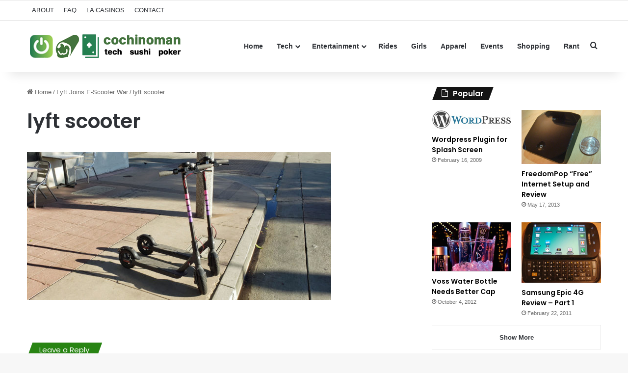

--- FILE ---
content_type: text/html; charset=utf-8
request_url: https://www.google.com/recaptcha/api2/anchor?ar=1&k=6LeAfIEUAAAAAGHIaGT1pA1yD99sSh3RRxWAQlX3&co=aHR0cDovL2NvY2hpbm9tYW4uY29tOjgw&hl=en&v=PoyoqOPhxBO7pBk68S4YbpHZ&size=invisible&anchor-ms=20000&execute-ms=30000&cb=4ipboncsad41
body_size: 48591
content:
<!DOCTYPE HTML><html dir="ltr" lang="en"><head><meta http-equiv="Content-Type" content="text/html; charset=UTF-8">
<meta http-equiv="X-UA-Compatible" content="IE=edge">
<title>reCAPTCHA</title>
<style type="text/css">
/* cyrillic-ext */
@font-face {
  font-family: 'Roboto';
  font-style: normal;
  font-weight: 400;
  font-stretch: 100%;
  src: url(//fonts.gstatic.com/s/roboto/v48/KFO7CnqEu92Fr1ME7kSn66aGLdTylUAMa3GUBHMdazTgWw.woff2) format('woff2');
  unicode-range: U+0460-052F, U+1C80-1C8A, U+20B4, U+2DE0-2DFF, U+A640-A69F, U+FE2E-FE2F;
}
/* cyrillic */
@font-face {
  font-family: 'Roboto';
  font-style: normal;
  font-weight: 400;
  font-stretch: 100%;
  src: url(//fonts.gstatic.com/s/roboto/v48/KFO7CnqEu92Fr1ME7kSn66aGLdTylUAMa3iUBHMdazTgWw.woff2) format('woff2');
  unicode-range: U+0301, U+0400-045F, U+0490-0491, U+04B0-04B1, U+2116;
}
/* greek-ext */
@font-face {
  font-family: 'Roboto';
  font-style: normal;
  font-weight: 400;
  font-stretch: 100%;
  src: url(//fonts.gstatic.com/s/roboto/v48/KFO7CnqEu92Fr1ME7kSn66aGLdTylUAMa3CUBHMdazTgWw.woff2) format('woff2');
  unicode-range: U+1F00-1FFF;
}
/* greek */
@font-face {
  font-family: 'Roboto';
  font-style: normal;
  font-weight: 400;
  font-stretch: 100%;
  src: url(//fonts.gstatic.com/s/roboto/v48/KFO7CnqEu92Fr1ME7kSn66aGLdTylUAMa3-UBHMdazTgWw.woff2) format('woff2');
  unicode-range: U+0370-0377, U+037A-037F, U+0384-038A, U+038C, U+038E-03A1, U+03A3-03FF;
}
/* math */
@font-face {
  font-family: 'Roboto';
  font-style: normal;
  font-weight: 400;
  font-stretch: 100%;
  src: url(//fonts.gstatic.com/s/roboto/v48/KFO7CnqEu92Fr1ME7kSn66aGLdTylUAMawCUBHMdazTgWw.woff2) format('woff2');
  unicode-range: U+0302-0303, U+0305, U+0307-0308, U+0310, U+0312, U+0315, U+031A, U+0326-0327, U+032C, U+032F-0330, U+0332-0333, U+0338, U+033A, U+0346, U+034D, U+0391-03A1, U+03A3-03A9, U+03B1-03C9, U+03D1, U+03D5-03D6, U+03F0-03F1, U+03F4-03F5, U+2016-2017, U+2034-2038, U+203C, U+2040, U+2043, U+2047, U+2050, U+2057, U+205F, U+2070-2071, U+2074-208E, U+2090-209C, U+20D0-20DC, U+20E1, U+20E5-20EF, U+2100-2112, U+2114-2115, U+2117-2121, U+2123-214F, U+2190, U+2192, U+2194-21AE, U+21B0-21E5, U+21F1-21F2, U+21F4-2211, U+2213-2214, U+2216-22FF, U+2308-230B, U+2310, U+2319, U+231C-2321, U+2336-237A, U+237C, U+2395, U+239B-23B7, U+23D0, U+23DC-23E1, U+2474-2475, U+25AF, U+25B3, U+25B7, U+25BD, U+25C1, U+25CA, U+25CC, U+25FB, U+266D-266F, U+27C0-27FF, U+2900-2AFF, U+2B0E-2B11, U+2B30-2B4C, U+2BFE, U+3030, U+FF5B, U+FF5D, U+1D400-1D7FF, U+1EE00-1EEFF;
}
/* symbols */
@font-face {
  font-family: 'Roboto';
  font-style: normal;
  font-weight: 400;
  font-stretch: 100%;
  src: url(//fonts.gstatic.com/s/roboto/v48/KFO7CnqEu92Fr1ME7kSn66aGLdTylUAMaxKUBHMdazTgWw.woff2) format('woff2');
  unicode-range: U+0001-000C, U+000E-001F, U+007F-009F, U+20DD-20E0, U+20E2-20E4, U+2150-218F, U+2190, U+2192, U+2194-2199, U+21AF, U+21E6-21F0, U+21F3, U+2218-2219, U+2299, U+22C4-22C6, U+2300-243F, U+2440-244A, U+2460-24FF, U+25A0-27BF, U+2800-28FF, U+2921-2922, U+2981, U+29BF, U+29EB, U+2B00-2BFF, U+4DC0-4DFF, U+FFF9-FFFB, U+10140-1018E, U+10190-1019C, U+101A0, U+101D0-101FD, U+102E0-102FB, U+10E60-10E7E, U+1D2C0-1D2D3, U+1D2E0-1D37F, U+1F000-1F0FF, U+1F100-1F1AD, U+1F1E6-1F1FF, U+1F30D-1F30F, U+1F315, U+1F31C, U+1F31E, U+1F320-1F32C, U+1F336, U+1F378, U+1F37D, U+1F382, U+1F393-1F39F, U+1F3A7-1F3A8, U+1F3AC-1F3AF, U+1F3C2, U+1F3C4-1F3C6, U+1F3CA-1F3CE, U+1F3D4-1F3E0, U+1F3ED, U+1F3F1-1F3F3, U+1F3F5-1F3F7, U+1F408, U+1F415, U+1F41F, U+1F426, U+1F43F, U+1F441-1F442, U+1F444, U+1F446-1F449, U+1F44C-1F44E, U+1F453, U+1F46A, U+1F47D, U+1F4A3, U+1F4B0, U+1F4B3, U+1F4B9, U+1F4BB, U+1F4BF, U+1F4C8-1F4CB, U+1F4D6, U+1F4DA, U+1F4DF, U+1F4E3-1F4E6, U+1F4EA-1F4ED, U+1F4F7, U+1F4F9-1F4FB, U+1F4FD-1F4FE, U+1F503, U+1F507-1F50B, U+1F50D, U+1F512-1F513, U+1F53E-1F54A, U+1F54F-1F5FA, U+1F610, U+1F650-1F67F, U+1F687, U+1F68D, U+1F691, U+1F694, U+1F698, U+1F6AD, U+1F6B2, U+1F6B9-1F6BA, U+1F6BC, U+1F6C6-1F6CF, U+1F6D3-1F6D7, U+1F6E0-1F6EA, U+1F6F0-1F6F3, U+1F6F7-1F6FC, U+1F700-1F7FF, U+1F800-1F80B, U+1F810-1F847, U+1F850-1F859, U+1F860-1F887, U+1F890-1F8AD, U+1F8B0-1F8BB, U+1F8C0-1F8C1, U+1F900-1F90B, U+1F93B, U+1F946, U+1F984, U+1F996, U+1F9E9, U+1FA00-1FA6F, U+1FA70-1FA7C, U+1FA80-1FA89, U+1FA8F-1FAC6, U+1FACE-1FADC, U+1FADF-1FAE9, U+1FAF0-1FAF8, U+1FB00-1FBFF;
}
/* vietnamese */
@font-face {
  font-family: 'Roboto';
  font-style: normal;
  font-weight: 400;
  font-stretch: 100%;
  src: url(//fonts.gstatic.com/s/roboto/v48/KFO7CnqEu92Fr1ME7kSn66aGLdTylUAMa3OUBHMdazTgWw.woff2) format('woff2');
  unicode-range: U+0102-0103, U+0110-0111, U+0128-0129, U+0168-0169, U+01A0-01A1, U+01AF-01B0, U+0300-0301, U+0303-0304, U+0308-0309, U+0323, U+0329, U+1EA0-1EF9, U+20AB;
}
/* latin-ext */
@font-face {
  font-family: 'Roboto';
  font-style: normal;
  font-weight: 400;
  font-stretch: 100%;
  src: url(//fonts.gstatic.com/s/roboto/v48/KFO7CnqEu92Fr1ME7kSn66aGLdTylUAMa3KUBHMdazTgWw.woff2) format('woff2');
  unicode-range: U+0100-02BA, U+02BD-02C5, U+02C7-02CC, U+02CE-02D7, U+02DD-02FF, U+0304, U+0308, U+0329, U+1D00-1DBF, U+1E00-1E9F, U+1EF2-1EFF, U+2020, U+20A0-20AB, U+20AD-20C0, U+2113, U+2C60-2C7F, U+A720-A7FF;
}
/* latin */
@font-face {
  font-family: 'Roboto';
  font-style: normal;
  font-weight: 400;
  font-stretch: 100%;
  src: url(//fonts.gstatic.com/s/roboto/v48/KFO7CnqEu92Fr1ME7kSn66aGLdTylUAMa3yUBHMdazQ.woff2) format('woff2');
  unicode-range: U+0000-00FF, U+0131, U+0152-0153, U+02BB-02BC, U+02C6, U+02DA, U+02DC, U+0304, U+0308, U+0329, U+2000-206F, U+20AC, U+2122, U+2191, U+2193, U+2212, U+2215, U+FEFF, U+FFFD;
}
/* cyrillic-ext */
@font-face {
  font-family: 'Roboto';
  font-style: normal;
  font-weight: 500;
  font-stretch: 100%;
  src: url(//fonts.gstatic.com/s/roboto/v48/KFO7CnqEu92Fr1ME7kSn66aGLdTylUAMa3GUBHMdazTgWw.woff2) format('woff2');
  unicode-range: U+0460-052F, U+1C80-1C8A, U+20B4, U+2DE0-2DFF, U+A640-A69F, U+FE2E-FE2F;
}
/* cyrillic */
@font-face {
  font-family: 'Roboto';
  font-style: normal;
  font-weight: 500;
  font-stretch: 100%;
  src: url(//fonts.gstatic.com/s/roboto/v48/KFO7CnqEu92Fr1ME7kSn66aGLdTylUAMa3iUBHMdazTgWw.woff2) format('woff2');
  unicode-range: U+0301, U+0400-045F, U+0490-0491, U+04B0-04B1, U+2116;
}
/* greek-ext */
@font-face {
  font-family: 'Roboto';
  font-style: normal;
  font-weight: 500;
  font-stretch: 100%;
  src: url(//fonts.gstatic.com/s/roboto/v48/KFO7CnqEu92Fr1ME7kSn66aGLdTylUAMa3CUBHMdazTgWw.woff2) format('woff2');
  unicode-range: U+1F00-1FFF;
}
/* greek */
@font-face {
  font-family: 'Roboto';
  font-style: normal;
  font-weight: 500;
  font-stretch: 100%;
  src: url(//fonts.gstatic.com/s/roboto/v48/KFO7CnqEu92Fr1ME7kSn66aGLdTylUAMa3-UBHMdazTgWw.woff2) format('woff2');
  unicode-range: U+0370-0377, U+037A-037F, U+0384-038A, U+038C, U+038E-03A1, U+03A3-03FF;
}
/* math */
@font-face {
  font-family: 'Roboto';
  font-style: normal;
  font-weight: 500;
  font-stretch: 100%;
  src: url(//fonts.gstatic.com/s/roboto/v48/KFO7CnqEu92Fr1ME7kSn66aGLdTylUAMawCUBHMdazTgWw.woff2) format('woff2');
  unicode-range: U+0302-0303, U+0305, U+0307-0308, U+0310, U+0312, U+0315, U+031A, U+0326-0327, U+032C, U+032F-0330, U+0332-0333, U+0338, U+033A, U+0346, U+034D, U+0391-03A1, U+03A3-03A9, U+03B1-03C9, U+03D1, U+03D5-03D6, U+03F0-03F1, U+03F4-03F5, U+2016-2017, U+2034-2038, U+203C, U+2040, U+2043, U+2047, U+2050, U+2057, U+205F, U+2070-2071, U+2074-208E, U+2090-209C, U+20D0-20DC, U+20E1, U+20E5-20EF, U+2100-2112, U+2114-2115, U+2117-2121, U+2123-214F, U+2190, U+2192, U+2194-21AE, U+21B0-21E5, U+21F1-21F2, U+21F4-2211, U+2213-2214, U+2216-22FF, U+2308-230B, U+2310, U+2319, U+231C-2321, U+2336-237A, U+237C, U+2395, U+239B-23B7, U+23D0, U+23DC-23E1, U+2474-2475, U+25AF, U+25B3, U+25B7, U+25BD, U+25C1, U+25CA, U+25CC, U+25FB, U+266D-266F, U+27C0-27FF, U+2900-2AFF, U+2B0E-2B11, U+2B30-2B4C, U+2BFE, U+3030, U+FF5B, U+FF5D, U+1D400-1D7FF, U+1EE00-1EEFF;
}
/* symbols */
@font-face {
  font-family: 'Roboto';
  font-style: normal;
  font-weight: 500;
  font-stretch: 100%;
  src: url(//fonts.gstatic.com/s/roboto/v48/KFO7CnqEu92Fr1ME7kSn66aGLdTylUAMaxKUBHMdazTgWw.woff2) format('woff2');
  unicode-range: U+0001-000C, U+000E-001F, U+007F-009F, U+20DD-20E0, U+20E2-20E4, U+2150-218F, U+2190, U+2192, U+2194-2199, U+21AF, U+21E6-21F0, U+21F3, U+2218-2219, U+2299, U+22C4-22C6, U+2300-243F, U+2440-244A, U+2460-24FF, U+25A0-27BF, U+2800-28FF, U+2921-2922, U+2981, U+29BF, U+29EB, U+2B00-2BFF, U+4DC0-4DFF, U+FFF9-FFFB, U+10140-1018E, U+10190-1019C, U+101A0, U+101D0-101FD, U+102E0-102FB, U+10E60-10E7E, U+1D2C0-1D2D3, U+1D2E0-1D37F, U+1F000-1F0FF, U+1F100-1F1AD, U+1F1E6-1F1FF, U+1F30D-1F30F, U+1F315, U+1F31C, U+1F31E, U+1F320-1F32C, U+1F336, U+1F378, U+1F37D, U+1F382, U+1F393-1F39F, U+1F3A7-1F3A8, U+1F3AC-1F3AF, U+1F3C2, U+1F3C4-1F3C6, U+1F3CA-1F3CE, U+1F3D4-1F3E0, U+1F3ED, U+1F3F1-1F3F3, U+1F3F5-1F3F7, U+1F408, U+1F415, U+1F41F, U+1F426, U+1F43F, U+1F441-1F442, U+1F444, U+1F446-1F449, U+1F44C-1F44E, U+1F453, U+1F46A, U+1F47D, U+1F4A3, U+1F4B0, U+1F4B3, U+1F4B9, U+1F4BB, U+1F4BF, U+1F4C8-1F4CB, U+1F4D6, U+1F4DA, U+1F4DF, U+1F4E3-1F4E6, U+1F4EA-1F4ED, U+1F4F7, U+1F4F9-1F4FB, U+1F4FD-1F4FE, U+1F503, U+1F507-1F50B, U+1F50D, U+1F512-1F513, U+1F53E-1F54A, U+1F54F-1F5FA, U+1F610, U+1F650-1F67F, U+1F687, U+1F68D, U+1F691, U+1F694, U+1F698, U+1F6AD, U+1F6B2, U+1F6B9-1F6BA, U+1F6BC, U+1F6C6-1F6CF, U+1F6D3-1F6D7, U+1F6E0-1F6EA, U+1F6F0-1F6F3, U+1F6F7-1F6FC, U+1F700-1F7FF, U+1F800-1F80B, U+1F810-1F847, U+1F850-1F859, U+1F860-1F887, U+1F890-1F8AD, U+1F8B0-1F8BB, U+1F8C0-1F8C1, U+1F900-1F90B, U+1F93B, U+1F946, U+1F984, U+1F996, U+1F9E9, U+1FA00-1FA6F, U+1FA70-1FA7C, U+1FA80-1FA89, U+1FA8F-1FAC6, U+1FACE-1FADC, U+1FADF-1FAE9, U+1FAF0-1FAF8, U+1FB00-1FBFF;
}
/* vietnamese */
@font-face {
  font-family: 'Roboto';
  font-style: normal;
  font-weight: 500;
  font-stretch: 100%;
  src: url(//fonts.gstatic.com/s/roboto/v48/KFO7CnqEu92Fr1ME7kSn66aGLdTylUAMa3OUBHMdazTgWw.woff2) format('woff2');
  unicode-range: U+0102-0103, U+0110-0111, U+0128-0129, U+0168-0169, U+01A0-01A1, U+01AF-01B0, U+0300-0301, U+0303-0304, U+0308-0309, U+0323, U+0329, U+1EA0-1EF9, U+20AB;
}
/* latin-ext */
@font-face {
  font-family: 'Roboto';
  font-style: normal;
  font-weight: 500;
  font-stretch: 100%;
  src: url(//fonts.gstatic.com/s/roboto/v48/KFO7CnqEu92Fr1ME7kSn66aGLdTylUAMa3KUBHMdazTgWw.woff2) format('woff2');
  unicode-range: U+0100-02BA, U+02BD-02C5, U+02C7-02CC, U+02CE-02D7, U+02DD-02FF, U+0304, U+0308, U+0329, U+1D00-1DBF, U+1E00-1E9F, U+1EF2-1EFF, U+2020, U+20A0-20AB, U+20AD-20C0, U+2113, U+2C60-2C7F, U+A720-A7FF;
}
/* latin */
@font-face {
  font-family: 'Roboto';
  font-style: normal;
  font-weight: 500;
  font-stretch: 100%;
  src: url(//fonts.gstatic.com/s/roboto/v48/KFO7CnqEu92Fr1ME7kSn66aGLdTylUAMa3yUBHMdazQ.woff2) format('woff2');
  unicode-range: U+0000-00FF, U+0131, U+0152-0153, U+02BB-02BC, U+02C6, U+02DA, U+02DC, U+0304, U+0308, U+0329, U+2000-206F, U+20AC, U+2122, U+2191, U+2193, U+2212, U+2215, U+FEFF, U+FFFD;
}
/* cyrillic-ext */
@font-face {
  font-family: 'Roboto';
  font-style: normal;
  font-weight: 900;
  font-stretch: 100%;
  src: url(//fonts.gstatic.com/s/roboto/v48/KFO7CnqEu92Fr1ME7kSn66aGLdTylUAMa3GUBHMdazTgWw.woff2) format('woff2');
  unicode-range: U+0460-052F, U+1C80-1C8A, U+20B4, U+2DE0-2DFF, U+A640-A69F, U+FE2E-FE2F;
}
/* cyrillic */
@font-face {
  font-family: 'Roboto';
  font-style: normal;
  font-weight: 900;
  font-stretch: 100%;
  src: url(//fonts.gstatic.com/s/roboto/v48/KFO7CnqEu92Fr1ME7kSn66aGLdTylUAMa3iUBHMdazTgWw.woff2) format('woff2');
  unicode-range: U+0301, U+0400-045F, U+0490-0491, U+04B0-04B1, U+2116;
}
/* greek-ext */
@font-face {
  font-family: 'Roboto';
  font-style: normal;
  font-weight: 900;
  font-stretch: 100%;
  src: url(//fonts.gstatic.com/s/roboto/v48/KFO7CnqEu92Fr1ME7kSn66aGLdTylUAMa3CUBHMdazTgWw.woff2) format('woff2');
  unicode-range: U+1F00-1FFF;
}
/* greek */
@font-face {
  font-family: 'Roboto';
  font-style: normal;
  font-weight: 900;
  font-stretch: 100%;
  src: url(//fonts.gstatic.com/s/roboto/v48/KFO7CnqEu92Fr1ME7kSn66aGLdTylUAMa3-UBHMdazTgWw.woff2) format('woff2');
  unicode-range: U+0370-0377, U+037A-037F, U+0384-038A, U+038C, U+038E-03A1, U+03A3-03FF;
}
/* math */
@font-face {
  font-family: 'Roboto';
  font-style: normal;
  font-weight: 900;
  font-stretch: 100%;
  src: url(//fonts.gstatic.com/s/roboto/v48/KFO7CnqEu92Fr1ME7kSn66aGLdTylUAMawCUBHMdazTgWw.woff2) format('woff2');
  unicode-range: U+0302-0303, U+0305, U+0307-0308, U+0310, U+0312, U+0315, U+031A, U+0326-0327, U+032C, U+032F-0330, U+0332-0333, U+0338, U+033A, U+0346, U+034D, U+0391-03A1, U+03A3-03A9, U+03B1-03C9, U+03D1, U+03D5-03D6, U+03F0-03F1, U+03F4-03F5, U+2016-2017, U+2034-2038, U+203C, U+2040, U+2043, U+2047, U+2050, U+2057, U+205F, U+2070-2071, U+2074-208E, U+2090-209C, U+20D0-20DC, U+20E1, U+20E5-20EF, U+2100-2112, U+2114-2115, U+2117-2121, U+2123-214F, U+2190, U+2192, U+2194-21AE, U+21B0-21E5, U+21F1-21F2, U+21F4-2211, U+2213-2214, U+2216-22FF, U+2308-230B, U+2310, U+2319, U+231C-2321, U+2336-237A, U+237C, U+2395, U+239B-23B7, U+23D0, U+23DC-23E1, U+2474-2475, U+25AF, U+25B3, U+25B7, U+25BD, U+25C1, U+25CA, U+25CC, U+25FB, U+266D-266F, U+27C0-27FF, U+2900-2AFF, U+2B0E-2B11, U+2B30-2B4C, U+2BFE, U+3030, U+FF5B, U+FF5D, U+1D400-1D7FF, U+1EE00-1EEFF;
}
/* symbols */
@font-face {
  font-family: 'Roboto';
  font-style: normal;
  font-weight: 900;
  font-stretch: 100%;
  src: url(//fonts.gstatic.com/s/roboto/v48/KFO7CnqEu92Fr1ME7kSn66aGLdTylUAMaxKUBHMdazTgWw.woff2) format('woff2');
  unicode-range: U+0001-000C, U+000E-001F, U+007F-009F, U+20DD-20E0, U+20E2-20E4, U+2150-218F, U+2190, U+2192, U+2194-2199, U+21AF, U+21E6-21F0, U+21F3, U+2218-2219, U+2299, U+22C4-22C6, U+2300-243F, U+2440-244A, U+2460-24FF, U+25A0-27BF, U+2800-28FF, U+2921-2922, U+2981, U+29BF, U+29EB, U+2B00-2BFF, U+4DC0-4DFF, U+FFF9-FFFB, U+10140-1018E, U+10190-1019C, U+101A0, U+101D0-101FD, U+102E0-102FB, U+10E60-10E7E, U+1D2C0-1D2D3, U+1D2E0-1D37F, U+1F000-1F0FF, U+1F100-1F1AD, U+1F1E6-1F1FF, U+1F30D-1F30F, U+1F315, U+1F31C, U+1F31E, U+1F320-1F32C, U+1F336, U+1F378, U+1F37D, U+1F382, U+1F393-1F39F, U+1F3A7-1F3A8, U+1F3AC-1F3AF, U+1F3C2, U+1F3C4-1F3C6, U+1F3CA-1F3CE, U+1F3D4-1F3E0, U+1F3ED, U+1F3F1-1F3F3, U+1F3F5-1F3F7, U+1F408, U+1F415, U+1F41F, U+1F426, U+1F43F, U+1F441-1F442, U+1F444, U+1F446-1F449, U+1F44C-1F44E, U+1F453, U+1F46A, U+1F47D, U+1F4A3, U+1F4B0, U+1F4B3, U+1F4B9, U+1F4BB, U+1F4BF, U+1F4C8-1F4CB, U+1F4D6, U+1F4DA, U+1F4DF, U+1F4E3-1F4E6, U+1F4EA-1F4ED, U+1F4F7, U+1F4F9-1F4FB, U+1F4FD-1F4FE, U+1F503, U+1F507-1F50B, U+1F50D, U+1F512-1F513, U+1F53E-1F54A, U+1F54F-1F5FA, U+1F610, U+1F650-1F67F, U+1F687, U+1F68D, U+1F691, U+1F694, U+1F698, U+1F6AD, U+1F6B2, U+1F6B9-1F6BA, U+1F6BC, U+1F6C6-1F6CF, U+1F6D3-1F6D7, U+1F6E0-1F6EA, U+1F6F0-1F6F3, U+1F6F7-1F6FC, U+1F700-1F7FF, U+1F800-1F80B, U+1F810-1F847, U+1F850-1F859, U+1F860-1F887, U+1F890-1F8AD, U+1F8B0-1F8BB, U+1F8C0-1F8C1, U+1F900-1F90B, U+1F93B, U+1F946, U+1F984, U+1F996, U+1F9E9, U+1FA00-1FA6F, U+1FA70-1FA7C, U+1FA80-1FA89, U+1FA8F-1FAC6, U+1FACE-1FADC, U+1FADF-1FAE9, U+1FAF0-1FAF8, U+1FB00-1FBFF;
}
/* vietnamese */
@font-face {
  font-family: 'Roboto';
  font-style: normal;
  font-weight: 900;
  font-stretch: 100%;
  src: url(//fonts.gstatic.com/s/roboto/v48/KFO7CnqEu92Fr1ME7kSn66aGLdTylUAMa3OUBHMdazTgWw.woff2) format('woff2');
  unicode-range: U+0102-0103, U+0110-0111, U+0128-0129, U+0168-0169, U+01A0-01A1, U+01AF-01B0, U+0300-0301, U+0303-0304, U+0308-0309, U+0323, U+0329, U+1EA0-1EF9, U+20AB;
}
/* latin-ext */
@font-face {
  font-family: 'Roboto';
  font-style: normal;
  font-weight: 900;
  font-stretch: 100%;
  src: url(//fonts.gstatic.com/s/roboto/v48/KFO7CnqEu92Fr1ME7kSn66aGLdTylUAMa3KUBHMdazTgWw.woff2) format('woff2');
  unicode-range: U+0100-02BA, U+02BD-02C5, U+02C7-02CC, U+02CE-02D7, U+02DD-02FF, U+0304, U+0308, U+0329, U+1D00-1DBF, U+1E00-1E9F, U+1EF2-1EFF, U+2020, U+20A0-20AB, U+20AD-20C0, U+2113, U+2C60-2C7F, U+A720-A7FF;
}
/* latin */
@font-face {
  font-family: 'Roboto';
  font-style: normal;
  font-weight: 900;
  font-stretch: 100%;
  src: url(//fonts.gstatic.com/s/roboto/v48/KFO7CnqEu92Fr1ME7kSn66aGLdTylUAMa3yUBHMdazQ.woff2) format('woff2');
  unicode-range: U+0000-00FF, U+0131, U+0152-0153, U+02BB-02BC, U+02C6, U+02DA, U+02DC, U+0304, U+0308, U+0329, U+2000-206F, U+20AC, U+2122, U+2191, U+2193, U+2212, U+2215, U+FEFF, U+FFFD;
}

</style>
<link rel="stylesheet" type="text/css" href="https://www.gstatic.com/recaptcha/releases/PoyoqOPhxBO7pBk68S4YbpHZ/styles__ltr.css">
<script nonce="nOPT1ZW8vly3xWrUi0gUWg" type="text/javascript">window['__recaptcha_api'] = 'https://www.google.com/recaptcha/api2/';</script>
<script type="text/javascript" src="https://www.gstatic.com/recaptcha/releases/PoyoqOPhxBO7pBk68S4YbpHZ/recaptcha__en.js" nonce="nOPT1ZW8vly3xWrUi0gUWg">
      
    </script></head>
<body><div id="rc-anchor-alert" class="rc-anchor-alert"></div>
<input type="hidden" id="recaptcha-token" value="[base64]">
<script type="text/javascript" nonce="nOPT1ZW8vly3xWrUi0gUWg">
      recaptcha.anchor.Main.init("[\x22ainput\x22,[\x22bgdata\x22,\x22\x22,\[base64]/[base64]/MjU1Ong/[base64]/[base64]/[base64]/[base64]/[base64]/[base64]/[base64]/[base64]/[base64]/[base64]/[base64]/[base64]/[base64]/[base64]/[base64]\\u003d\x22,\[base64]\x22,\[base64]/CgMOVw63DoSMue2FqOSlVw415wpwvw5w3cMKUwoZFwoI2wpDCp8ONAsKWOxt/[base64]/DlRvDhsKaYsO8wqLDjCzCs8OKwoMzwrINwoRxAW7CiksjEcO/[base64]/[base64]/w5fCrCQdw7cuwoHDksOeRxwUw5NXcsK7FsOoMSRNwrLDnsOEVxpAwrbCmWIDw7BkMsKawq4ywpl+wrRRB8O7w6Atw4IwVTVLecO3woMnwrbCvVU8SyzDkSt0wo/DmcOHw5Aqwo3DtVVDQMOvT8OBclszw6AZw6XDvcOYE8K5wqE5w6YqQcK2w6YBZjpfOcKEdMKSw5/Cr8OfHsOvdFfDjFhUMBghc0JMwrPCisOUN8KtN8Oxw4XDsgDCtkfCpjZTwrtDw4PDjVopJztZVsOUejlzw5/CjH/CgcKHw49swr/CvcOCw7fCg8Kaw54hwofCmg93w4jChcKMw6DCksOfw4vDjBAnwq5rw7rDocOrworDs2rDj8OGw5cASSQNRQXDm1djJRXDlxnDrldodMKewrTDt23Cj29XPsKFw4dSD8KGFw/[base64]/DvzDCvcOceF4nNwsVNWklVMKnw6leGww7d8OkRcO+IMOtw5sVXEgXbidJwojCqcO6dGs+JhbDhMKWw7Acw5zDmjJAw44Rej8Vf8KswoQKHsK2FUxhwp3Dk8KcwoYRwoYqw60hL8O9w7DCocO2B8O2ekNCwovCtcOTw7rDmn/DqivDt8Kkd8O2GH0gw4zCr8KuwqQFPERcwrXDjXjCrMOXdcKvwotfbyrDuATDq2x1wohkEjJKw4Brw43DlsK3N2jCu3LCs8OhTz3Cug3DiMONwpd/[base64]/bgBRwqxJw5XCtQvCmcKmw6pwHxXCnMKFw4DCgAFKCcK/woDDkUvDi8Kuw7EGwpVUNnTCicK/w7TDhWfCnMKCScOVTzl5wqvDsCRGaCo4wqNKw4/ChcO2w5vDpcOMwp/DhUbCu8KXw5Q0w4M2w4VMAMKIw6XCpV7CmQLCjQFpWsK+EcKAI28zw6AIb8KCwqQZwp1nKcKkwp4aw5kGB8OTw75wXcO0L8OKwr8jwowLasKHw4FPRStaVFR3w44QBRrDnVNHwr/Dom7DusKnVDXCnsKhwojDn8OKwpsjwq9zAh4PFg1VLsO5w60VYVgqwplaQcKiwrzDl8OyZj3DicKVw7hocwXDtjRjwpB3wrlINcKEwobChxssa8O/w6UiwrjDnB3CkMKAFsK/PsOzA1/DphbCosOUwq/CpBQ3K8KIw4PCkMOgDXTDpcK7wo4CwoTDg8O/IsOTwqLCusK1wr7ChMOnwoXCrcOXe8O5w53DglZGEkHDqcK5w6fDocOHCGUjK8KnJUphw652wrnDp8OWwrDCtVPCjmQ2w7BJAMK/I8K1fsKGwo47w7fDmmoww6ZJw7/[base64]/[base64]/[base64]/DlEs/w4TDjD/[base64]/Do3Ytw4TDj0zDr8OSwoA0w5TCmGwzLQHDq3shSn3CmRRow5JaPm7Cs8O5wpbCnQp6w5J9w7DDh8KIwq/Cg1/CisKVwpcjwrrCtMK9UMKfLSMdw4A1PsKYesKNHHlrWMKBwrvCsDzDr01Sw7pLJsKEw6/Cn8OXw6NHZsOiw5bCgkTCk3MUVksZw69gB23CtcKDwqFAK2hjfkJfw4tKw6sWFMKqAW1mwrIhwrg2Wj/CvcOOwp9rw4PDsU9rc8OEZn89S8Omw5TDgMO7IsKTW8O2QcKuwqwOEnZzwr1KIGnClBjCv8Kcw5Y9wplow7skIGDCu8KibVQQwpTDn8K5wpQpwojDm8Oow5ddeyEnw4QHw4/CicK9U8KQwqthdMKpw6VJF8O/w4pSGhbCm0PCvRnCmMKPXcKmw5XDuQlSw5Q8w7g2wrViw71Zw5R/wr0CwrPCtEPCsRjCm07CjHVwwq1Tf8KqwqR0IBVDPwpfw6hJwrVCworCjXoddcKYWsOpW8O/w6HDs0JtLsOWwrTCvsK+w6rClcKWw7zDoGN8wo44GjLCp8OIw6QDT8OtRFFqw7UXc8ODw4zCgF9Pw7jCpUXDssKHw4Q5O27DjsOkwr5nXD/CiMKXDMOaSMOHw6Umw5EaOBXDlMOFIcOpEsOxFE7DvV0qw7rCksOdN2rCsn3CkANZw7XCkC8RecO7YMO2w6XCiVwqw47DuhjDq07Cn0/Dj0nCoQ7DicK8wpcrZcOIXkPDiWvCtMODdcKOWnTCuRnCuyTDiHPCosKlFnpgwpdVw67DpcK5w4HDg1jCj8Knw4XCjMOCeQXDvw7DksOxPMKYacOVfsKGLsKNw4vDv8Opw4BnWUfCshXCl8ODTMKVwqDClcO6IHIVccOiw5pGU0cqwqNnGDLCmsOlGcK/wrwVUcOlw4R2w6TDlsKawrzDusO5wrHDqMKMSnLDuDkhwrXCkQPCq1DDn8KMB8KRwoN4GsOwwpJQeMOaw6JLUEYQw5hxwqXCosKiw4vDkcKGcA4qDcO3wq7CsTnCk8OYdMOkwpXDk8Oxw5vClRrDgMOxwop/K8O9Fn4uYsOBc2vCiX0gV8KgBcKvw65NB8OWwr/CsCIpInkFw7MrwpLDm8O6wpDCssKdQA1UR8Kzw7E6w4XCogNrOMKpwoLCsMObMRJYCsOAw6hFwp/CvsK4K0zCl17Cn8K0wrB3wq/DisKXR8K/By3DiMO8E0vCrcO7wrDClsKGwq1Iw7XCv8KZRsKHFsKBY1DCh8OLJcOswrFBYSh+w5bDpsO0GnADAcOTw4oSwrrCgcKEGsO6w6how5IrPlhDw598w5ZZAhRuw5MAwpDCssOCwqDCqMOhTmzCuULDh8Oiwosnwrd/w4AUw4w7w4l3wp3Dn8OWT8KoMMOGXnwbwqfDosKBw5jCj8K4wptew4DDgMOgZzF1PMKAO8KYBBImw5HDusOZC8K0fhAvwrbCvHnCn3sBAsKvSTxGwpDCmcKcw4HDgF1VwqIGwqfDgmHChzvCt8KWwoDCjwVNTMK/woPCpA/[base64]/DrURkw4JSViZhSnUKwo08wqvCtXoQM8Oow5Z2X8KPw7PCrsOXwoDDqw5kwpAww4sgwqlqRhjDgzdUC8K8wpTCgi/CgRwnLEbCoMO3OMOrw6nDrF7CplVcw6IKw7zCkh3Di17ChsO2EMKkw4kKIUfCmMOvF8KYasKPX8OGVMOvEcK8w4DChlh1w65cflE9wqtRwoVDCVU9WsKoLcOzw7fDicKzKGTCkzZUISDDoz7Ci3nCnsKuScKRcmfDkwdDd8K5w4nDicKEw6RoVUdQwrU3UR/[base64]/[base64]/DnsO3wrbDqEs5w4HCqCjDu3DCuD98wp4Jw6PDusOAwqPCq8KYesKKw4DCgMOFwqzDiwFaZEfDqMKJDsOEw5xPXFY6w4AJUhfDhcOow67ChcOZEQXDgxrDgG7DhcO/wp4cEzTDkMO3wql6w47Dg1sGC8KJw7AyDUbDtVpiw6rCoMOZGcKdVMOfw6QkTsOIw53DkMO9w6BGYsKUw4TDmzg8HcKEwr/Cl3DCq8KPWXsUecOdKsKhw5RtWsKCwoQ3A3k2w6oKwrkcw5LCgz/DvMKFLi0mwpNDw70BwoMXw7lwEMKRZsKoZsO0wogbw7Q3woHDhnhMwpd0w6/CliLCjCE1ZRVmw44tPsKUwqbDq8OPwrjDm8KRw6YXwoNcw4xfw6shw6/Dk3jCosK6dcK2WUc8bcKAwoc8WsK5LVlBfsOAMh3CoQoiwpl8dsKTK2LDpwnCr8KDEcO5w5LDsXnDrHLDlQN6B8Ouw6LCjWBhZwDCu8KRBcO4w6ouw7ciw7TChMOfTXI/UDpRaMKFAsO5OcOpT8OfYzN6KSxqwoJZEMKFe8KPUMOwwozDn8Ohw7E2wq7Cgxcjw7Y4w7DCu8K/S8KLOGo6worCmxsRdVBEfw06w6dHa8Orw63DqDjDgnfDpEAkCsOPB8OSw4LCjcKHBQvDl8K/AXDDm8KJR8OCMCcZAcO8wrbCsMKbwqTCqFDDocO3IMOUw4bCr8KwPMKJC8KlwrZyF2VFw6vChnrDuMONB03CjlzCi29uw4/DpjASK8KJwrzCjWnCjztJw6ctwoHCp0XDqBzDplTDgsK4CsO/[base64]/wpoYYVsZwpTCtF4ZM1w2w6ZEX8KnSMOaL3xVY8OvJizCnnjCryEZBzZaX8KTw7/[base64]/wp9UM8O2VkzDtiUVWcO4CMOKNMK4w7lswo4pVsOKw5nCnsOoDGDDvsKbw77CssKYwqIEwp0Beg4lwrnCuzsMFMKRBsKXUMOSwro5Y2HDimpiIjpFwojDj8Oow6ldTsKfHDZHJF45YcOCSxszJcOTVcO3FFotfsKww4DCjMOPwobClMKbUEvDtsK5woHDhAM/w74EwrbDoBbDokLDp8OQw4fCp14LfW1KwpRTfRnDoXPCvm5EIHRJVMK0fsKPw5PCpicaHg3Dn8KEw4bDmw7DkMKXw4TCqzhIw5V/[base64]/wpnDgMOawoRWwrNIZTlUw7/CvMOcUMOtw4NtwqTDr1XCsRvCgMOKw6fDjsOkW8K5w6EWwozCl8KjwpZAwpDCvhvDqRfDqnQUwoHCqFHCmBJEbcKrRsObw55Yw5PDgsOod8K8FURgdcOiw6LCrMOYw5PDu8K1w4jCnMOwFcKtVCPCoBfDl8OVwpzChMO/w7LCqMKjFcOYw60qVyNFLEfDpMObCsORwr5Qw6kbw7vDsMK7w4U0wpTDrMK1VsOsw55Ow7YXT8O6FzDCuGnCl10Vw6zChsKbTSTDj3tLLUrCucKHb8OzwrUGw6zCpsOdBihcDcOAJw9CWMOsW1DDlw5NwpjChkdswqLClDXDtRwxwrsnwoHCv8O/wofDkAUxRsOJX8KRN31UUn/DojLCicKhwrHCvjdNw7DDk8KrD8KvPcOLV8K/wpbCgzDDsMOCwpx0w69fwr/[base64]/[base64]/CsMO5woLDnQrCtGkOFkxcwoXDmzbDqQbCvMOkH2PDosO0axfClsOHLz8WUjBmIilkMlHCoipLwr0cwp8DC8K/b8KXwovCrDNqE8KAYXbCscKmwr3CtcORworDg8OZw4PDuxzDncKnKsKBwoZTw4vDhUPDvljDuXoRw5tHbcOBCFLDqMO+w71Xf8KnAl7ClF8aw7XDicOqTcK1w51uWcOUwpBsI8Olw7c2VsKlMcO3PQNpw5XCvznDlcKfc8K0wo/Cm8KnwrZvw7jDqHHCv8OFwpfCk2bDgMO1wo9hw73ClSB7w58jCD7CucKLw77DvywUYsK6ZcKqaDpQPU7DocKAw6XCncKcwqFWw4vDtcOkSh4UwqfCsyDCrMOYwq1iM8KOwpTDvMKnAATDtcKmW3LCjRF8wr/CogEAw4JTwpgJwo8Sw5bCnMKWKcKdwrkPaFRkA8OAwp0Ww5dMJTtZPgPDjFbCilAvwp7Do3hTSF83w5Acw47Dv8OodsKWw7HCl8OoDsOdDsO3wrQZw7HChG9JwoBawpc3EcOLw4bCp8OlflPClcOOwppHAcO5wqDCq8KUCcOdwrJ+ai/DhUgmw5TCvwzDlMO8C8OLHxpfw4/CvyIbwoMxVcOqGlPDq8KBw5d4wpHCisK8UMKgw5RFGsOCLMKqw6hMw5lmwrbDssOpwrcnw7TDtsK6wqHDmsKYJsOvw69RRFtPbMO8TiTCqD3CnW/DucKcXQ0fw75cwqgVw6PCundJw4nCucK3w7Z5FsO/wqrDjxglwr97SUXCrn0Bw4dRDR1LQQrDoCZdMkVLwpdsw6pNw5zCjsO8w7XCp1/[base64]/[base64]/CjQfCi8OWw4caFyJfw7hBHcO9TMKbw47Cmx7CixfCkxLDnsOZw7/DpMK5XcOFMMOow4pOwpElF2RPQMOEEsOpwo4TZXBpMFcCScKlKFdpfw3DhcKvw507wpwuERnDrsOqJsObFsKJwrTDq8K3PDdyw4zCly9LwrVjUcKFXMKEwp3CvWHCk8KybMKDwoVgEDLDocONwrw8w7Ybw6DDgsOWTMKvMzhQWsO8w5/[base64]/[base64]/[base64]/enxEw5B2wqrCtHM8e8KPZVXDhHjCrMKdPirCh8KUN8OdXltaLMODCMO9AWLDvwFiwpszwqE/a8Oyw5bChcKjwobDusOXw4IEw6hBw7fCuD3CoMOJwoLCpCXCksOUwqEgIsKjOjHCr8O1U8KBfcKiw7fCtRbDusOhWcK+WBsbw67DiMKww6gwOMKmw6HDohjDrMKyHsKmwodCw7/DtMKBwqrDgDZBw4w2w7DCpMOBGMKZwqHCusK8Y8KCFC5jwrt3wo5Rw6LDjjLCjcKhMhVIwrXDgcO/dX0Ow47CpMK4w4Yowp/CnsOow6jDgyp9S03DiQEKwo7CmcOZMQvDqMO1S8OuAsKkwrPDghE2wr3CkVExKkvDmMK3RmBSSUtTwpMAw5Z1F8K4TMKTXR4rXyHDjcKOczcswogPw7I2TMOoSEEQwrzDrwRgw6XCuXBwwr/CpMKRRFVedmUQeCFfwqzCt8OFwoZOwprDr2TDucKUNMOAIHzDu8KgQMONwoHCliTDssONd8KGEXjCnW/[base64]/DhmozY8OKw4h0woIfTlNKwppWTXnCsD7Dt8Kfw4JBOMO5dAPDi8Oww47Cmy/CpsO1w4bCi8OaacOfG2vChMKvwqHCgjNDRUrDpkrDuBbCoMK+VGQqVMKxBcO/DlweAz8aw7xqXS/CuDdpOXYeKcOMRXjCp8OiwoXDk3USD8OdQgXCohrCgMOvD2x3wrJAG1/ChVgdw7TCjxbDrMKpHyTDt8OFw74eQ8OpAcKiP1zCtC1TwozDvjHCvcKmwq3Dj8KoCUBvwoVgw500NMK5BsOywpHCqmNow5XDkhtrw7bDmELCrXkiwpcGYMOyZsKxwrhiAxfDmG8CIMKEGFvCoMKTw4BhwqxZwqN7wqHCkcKPw7PClAbDkGFeKsOmYEBMXWzDtU5/woDCu1XCtMOSMUQ/w49ieFh4wo/CnMOzO3vClFcFUMOsJsK3VsKoLMOSwp53wrXCggw/[base64]/[base64]/w5XDmGQAWw7CisOOZcO3LyUZQcKMDsOiSVA7wpsMH2LDjRTDrVXCscKBHsO2LcKUw4RGbU5zw7deEcOgdQonUynDm8Opw6IiSWVWwqx4wr7DmWPDkcOww4LDvFM/MQx7aHBRw6Avwrd9w6ddH8O3eMOnasKtf1MHFQ/Cmn0WVMK3RR4AwrbCtBdGwq/DkgzCn3nDmcK0wpfCv8OUNsOnQ8K3OFfDpnXDv8OBw4/Dm8KYByzDvsOCdMK0wpXDizjDqcK1SsOrEURWQQQ1AsK+wqrCqGDCqMOWEcOlw4HCgB/Ck8Otwrk6wpMhw7dKMcKhOH/DocKxw6LDksOdw4wYwqotHyLDtHslH8KRw4/ComnDgcOKVcO7dMKTw7lHw6XCmy/[base64]/CrsKZwo7CkSVKw40QXF9MwpBfwqHCr8KGw7VdwoLChcORw69Nwqwgw4R5AXnDrTxlNjJ5w6wEB2l8HMOowpzDuhRnYXI4wqLDgMKtAikXNFIvwrXDmcKyw4jCqMOrwqAUw7TCkcOGwptlf8KHw5/[base64]/CsX9twoMYGm0Uw4fDv3bDtQh2wr8Gw5TChX3DszPDssOpw5pZAsONw67CtDEpG8Oew79Tw45qV8O3E8Ksw7xpfzMfwq4lwpwBEQt9w4gvwpZUwq0Kw7cFFDxcRCF3w5AAHk5/OMOgQDrDrHJsLURrw7JFfsKdVULDv3vDmQVIdU/DrsKNwq0kQG7ClnTDt2LDkcO7G8O/UcOqwqhkH8KEecKDwqE6wpzDlFVbwpEnQMORwo7ChMKBYMO8JsK0fQzCqMOIdsOWw5E8w4xaCkknW8KMwpXCjEbDvEPDq2jDmcKlwqEpwq8twrPCqUwoPnBPwqVtNgzDsB0kb17CniHCrWpQGB4FDA/CnMO5PMKaWMONw7vCngbDn8KXPsOMw49xW8OCGlnCjcKhIDs/E8OEXBLDo8KlVhrCscOmw7nDqcKsKcKZHsK9YXdgEhXDvcKLOEDCiMKlw7/[base64]/DvMKZw4LCt8OkC8Krw5s9OcO8TsKNBcOoC8KNw5oww4ofw4rCjsKewppjLcKCw43Dkh5WQ8Klw7piwokPw7l1w7IzV8KrWMKoDMORa08BTjshYH/DuFnDlcODL8Kewo9ab3UID8OFw6nDjhrDgwVULsKjwq7Cv8KGw5PCrsKNLsOPwo7DnSfCl8K7wpjDuDZSPcOmwpRywoFnwqNUwpgcwolqw5JMDQJQAsKfb8Kkw4N0ecK5wqHDvsK3w6vDmsKdQMKrIBTCusKUd3ADCsOweGfDnsK/JsO9JihGFMOgAXMpwrrDhT97Z8Kdw6Zxw7rDg8OWw7vCgcKaw5vDvQTCh0LDisKxHwpEXQgcw4nDixDDrkXCtQfCqsKow740wpc5w5J6Q21cUDLCtHwBwq8Jw5p8w7LDgzXDsQXDn8KXEH9+w7/DnsOGw4vCiifCncOlTcOYw6Ibwo0SdGtQQMKpwrHDvsOdwpzDmMKcOMO0RivCuyBFwobChMOsGMKCwrFOw5p9NMOJwoFnSV/[base64]/ChysgOmDCvCjCmsKyw6fCgXDDgVgSSSgLHMK2wq9Gwo/Dh8K5wrfDo3nCiQ8swrsRYMKywpfDqsKFw6TCijUawpxTN8KzwqXCu8K6b1gdwo8qNsOGeMKhwqJiY2PDqEQQwqjCj8KCcSg/XnrDjsKbUMOxw5TDnsKhYcOCw542NsK3fBTDi0vDkcKWQMOzwoHCiMKtwrpTbwsmw6dWfhDDjcOqw6J4KybDrAzCqsO9woFhUDYEw5XCixokwp04Ai7DncO7w4bCkHJWwrljwpnCgjzDswBQw7rDrhnDvMK1w5M3ScK2wpjDpGrCuFDDjsK8wpwFTQE/[base64]/CtB/DiQfCq1R/HsKJw5fCrh/CucODAsK3JMOiw7p5wroSK2JsGmvDhsOFAhnDhcO6wqXClMOJBRYiY8K/[base64]/[base64]/DgMOwHsOZwrHDrQDDssOTwrPCjXZ1NcKCBMO7wpzDmWbDtsKiQsKYw5vCiMKLeFpFw47ClXjDsEnDr2t/RcOGdWxAJMK6w4bCvMO8aVnCoB3DlC/[base64]/[base64]/DgH/CogbDiF3DgUnDoMKYLgBIw6cvw6xCLsKfb8KqGwRXfjzCmDnDkTvDpVrDhWrDosKHwp9XwrnCgsKUOE3Cuz/Cs8KmfhnCvxnCq8Kow688S8KHBhFkw4bCqGrCigrDs8O/BMO3w7LDpWITemPDhR7CgXXDkx8OUm3Cq8O4wqlMw4LDgMOkbk7CjxB2D0fDgMK6wp3Drm/[base64]/CsMO7LMODw4A2eGkywoXDhjRER0LDiApjETscw70Uw7LChcOdw7MoNxo8OxkZwpPDq2zChUgTZMK3ICTCnsO3RE7DijzDtMKCQhIkSMKGw5zCn0xqw6/CsMOrWsOywqXCncOCw7Vpw4LDj8KRHwLCsH5Pw63CvsOEw4sFXgLDjMO/[base64]/CrkpEb0xxwpk1I2lvRFJcaV5SFAlKw5cENgbCtcK/XMK3wqLDuV/[base64]/DD9bwonCpMOVwrp9dsKsWE7CpD3DlQTCmcKQERMPc8OVw7XCoDvDocOhwp/DkUZNcDjDk8Oyw4fCl8KswqnCphMbwpLDscKvw7BFw7cfwp0pE39+w4LCisK/WgbChcOMBSjDlW/CkcOPZhEwwrciwqpRw5J/w5XDgBwSw5Ifc8Oyw5YrwpvDtTx+ZcO4wprDpsO+CcK2dQZeKGkxXQXCvcOHXsOdOMO6wqQvQMK/[base64]/N8KiwpEow7DCuDtYw6MpwpoGw7oKw59GQsKWZldKwqxzwr9pATDCh8OMw7jCmwUYw6RPZsOlw5fDusKPfTJ8w67CuUXCkxLDq8KhfAQuwqbDsHcCw4HDtjZ/ThbCrcKKwq89wq7CoMKKwrEmwogpIMOWw5fCmlbCksOnwq/CpsORwpl9w4gAKx/[base64]/w4/[base64]/IMKhP8Ocw7R/w4BRRXAQwr81VcOXw4w7w7jChUVkw5g3dcKYYB9/wrLCiMOxTcO/wqonLiQ5SsK3GU/CiixmwrXDssOPMHfCmEXCiMOVB8KXXcKpWsObwqfCglBnwq81wpXDm1rCusOJAMOuwrTDu8O7w48wwoAMw5gzbS7CvMKkZsKbHcOXTWXCnnLDjsKqw6XDiHQAwpFEw7XDp8Onwo1+w7/CqsKqBsKbdcK/YsKnTkLCgm5pw5XDon1cczbCt8OGf2R7EMOhK8Kgw41JXlPDucK1PcKJXCzCknnDlsKwwobCn3l1wroEwrF7w4fDjgHCgcKzPjgJwoIawoLDlcK4wo7CocK/wqtWwoDDsMKfw4HDo8KTwqzCojXCkGMKBwggw6/Ds8Kaw64RUn1PWjrDvH4pGcKSwoQ0w4bDkMObw7LCuMOFw4glw6U5C8OTw54Qw65vA8O6w4/CnGnClMKBw7XDpMOETcKQdsOfw4hfDsOoAcOre3XDksKkwq/DpGvCtsKywrJKwqTCq8OEwpXCuW9ZwqnDicKYGcKFXcOfJsKFBcOEw5xEwrrCl8ODw5jCk8OPw5/Dg8OIasKnw4sBwoxxAMKVw60EwqrDsy49akUPw5x9wqpxAwkzYcOkwpjCkcKJwq/CniDDrSkWCcOWVMOyT8OMw7PCqsOBeQvDpndVGmjDjsKoFMKtKiQZK8OoC2jDhcO8DsKRwrrCssOAHsKqw47Dj0nDoinCnkXCi8OPw6PDlMK7MUNJGmluJQ3CvcKEw73Ds8KMwpzDqMO9eMKbLzFiUnsXwrgHecKYHwXDo8OEw5gGw4DCnn4ywo/CqcKSwpTCij/DmsOTw5zDrsO/[base64]/Cr8KEEMKsR2EzwqrCpsOCX8OHdBfDrMOmw588LcKYw7Zgw7MVUD9NDMOgDGbClQPCusKEBMOJKw/CncKtwqJ/[base64]/Dk2XCssOgw5vDg8KtwqzDuyHDj13DvMOIwqV4MMK0w4Edwq3CrGtpwpFQIxjDjUHDocOSwrwmAETCrDLDh8KwEVPDmHgxKnsMwo4aFMKEw4XDvcOsasKqRQp7YQZjwoNCw7zCt8OHekJwe8Omw40rw4NmWENaDVHDm8KzTlAKeCHCncOxw5LCiAjCvsKgckNcPT/CrsO9FTzDosOuw4rDuhjDtiEuY8O1w4t1w5LDhxMnwrXCmAhuL8OXw7J/[base64]/Ch8OxRmPCtcKZwonDixDDjWHCscKGwplYCcO1SMO/w5HCjQbDhAl7wqPDl8KMU8Odw77Dv8OTw5BhHsOvw7bDs8OONcKGwq5WZsKsaw/DkcKKw7HCgx8yw6DDtcOJRBnDt1/Dm8KqwphzwoAMbcKXwpRrJ8O4Ry3Cl8KpERvCtk3DhgNWdsOlaEfCk3/CqSjDl0bCsSXCi0pSEMK9SMKZw57DpMKjwoHCnyfDumHDv1XCtsKmwpoFaRTCtiTCuBHDtcKVJsOdwrZbwoUgAcKGdk4ow5tpUV5nwqrChcOjIsKHCgnDlUrCqMOJwrXDiQhAwr/DnVzDs2YFMSbDq3cPUhfDrMOoJcOXw6oKw4A7w5Vedj9xHmXCgcK8w4bClkBDw5/[base64]/Q23CrcOiB8KUfGZkMMOFw5Uyw5E8w6HDsSrDnydYw4tqUmTCnMK/w53Dl8O2w5ssUjtdw78qwpXCu8Oiw6AJwr0mwpXCg0hkw6Vtw5JWwokAw5Vcw4zClcK0QlnCvmUtwoZweQouwoTCm8KRMsK2KkPDj8K1f8OYwp/DlcOCM8KUw5XCmsOJwohfwoAwJMK7wpUdwo0dAlB3Y29oPsOLP3PCpcKZacK+bsKew6lVw6JxUAQubsOKw5HDuAUDOsKqw5PCrMOOwofDuiB2wp/[base64]/[base64]/DgQJAZArClMOtw7HCpsKAEcOow43DuzzDpcOza8KeOkA7wo/CicOuOxUPdsKFUB0Jwq08woYFwoAbfsO9FXfCo8KMwqEMcsKcNxI6w495wrvCizcVIMOHDErCjMKyOlzDgsO/[base64]/CjBLCmsOPMsOLIkMEwr/DqcONwo7CmmEQAMO1KMOFwoTCkW/[base64]/[base64]/[base64]/[base64]/w5tkPsKePMOFw6vCq3Fuwq1Kw6HCp0PCjkrDisOYLX/DvDTCtndCw6QoUzTDsMKMw5cCHcOXw6HDunbCsBTCrDprQcO9LsO+VcOnFT8hK0tAwpsAw4vDqSoHX8OVwr3DgMKuwoU2dsOqKsONw4A1w4sgIMKrwqXCkirDgyvCjsOFZBTCr8KMEsKiwo/[base64]/Cl8KVwr4cKHrCs8K/VXsUwoHCigYGwpTCjhV5WywswpBKw696QMO3WHzDnHHCnMO/wqnDslxQw5TDscOQw4DCrMKDLcOaAFfDiMKMwoLCn8Ojw4RowrXCn2EgekF/w7bCuMKlPikMF8KNw59FeFzCqcOsEFvCsGlhwoQcwoVOw41JLCkxw4zDpcKkRjHDik84wr3CpE5rWMKawqXCnsKnwp48w7Z0YsOpEFnChWDDglcxPcK7wo0mwpvDqGxMwrVmCcKHwqHCgsKWNTXDkXVzwr/[base64]/[base64]/w6DCqCwFDsK7wqdRYsOSLMKwwo/DrXsDw7XCisKtw5Bmw7k5BsORworCtVfCpsKfw4PCicOYQMKDDTLDm1LDnTvCj8OdwrfClcOTw78Xwp1hw7rDjmTCmcOaw7XCtUDDoMO/PFgew4Qdw6ZDCsK/[base64]/[base64]/CqsKNwpXCl8OwZ8KxwqU2w795DS9PZHxTwrvDuMOXeQMeAMOsw7zCsMOUwoxdw5nDlFRlGsKcw7x5cj/[base64]/[base64]/w5bDgsKFOybDtcOiwp81wo51CcOeaTzCtcO4wr7CrMOOwq7DuXoHw4XDnV8cwroTDhzCsMKyLS5yBSseFsOWF8OjEGxcKsKww6HCpWNwwrYVDUfDlDRXw6HCt1jChcKHMTtww7fCm3FkwrrCvh5kYmLDnzXCgxTCvsOSwqbDjsONdnDDkQrDt8OoHClnw4bCmG12w6k/DMKWb8OtYElBwpJbRcKVFEk8wrk9wrPDiMKlB8OubgfCsS/ClFHDtVrDssOMw7LCvsKCwr8/H8KCKjhtfVAWPjHCkUDDmhLCmUTDpUglH8O8PMOFwqrCojPDkyHDgcK7GUPDuMOwM8KYwrHDhMOjCcOCPcKwwp4QGX9ww4/DqiLDr8Kzw7XCkSrCi2fDhTdmw57Cu8Otwpcqe8KRwrbDrTXDnsOMPyHDtMKVwpQOXBt9M8KpMBJuwoZdcsO6w5PCucKSNcOYw6bDpMKaw6vChzhPw5dZwrZRwprCvMKlaTXCnGbCgcOxOgwcwp03wqhyK8KcYj05w5/ChsKcw7YcAy4hX8KIHcK7KcODbGc+w6xZwqZpNsKCJ8O8LcOXJsOew6F7w4XDssKcw5vCrScEYsKMw4VRwqvDksKNwrU0w7xDcwk7fcOtw6lMw6oucHHDl3nCqMO4FyfDi8OUwpDCuAPDnApccGoiIFbDmXfCrcKOIj5mwrLDtsK6PwggW8KaLFAGwrNsw5NTPMOKw5/CvkgqwpE4MF3DrjbDmsOcw5cNY8OPVcKfwoIVfQXDg8KOwo/[base64]/Dn8OXdcKXwpk1Nl0Tw4ozw7bCscOGwrrCuhLClsO9YAbDp8ONwq/DsmI3w7RUwq9GCcKPw4EiwrzCohgVXSYFwq3DmkDCoF4EwpIywoTCq8KdB8KLwqIMw6RGRcO0w7xFw6Iyw4zDo2/[base64]/CpMKuw70QJhhNFlXDkU7Cj8KXw5/Dp8KtE8Opw6Abw6XCs8K/IMOSfMOCB1s+wrF9dsOcwpFew57ClHvCu8KCJMK3wqrDgEPDplPDvcKaaisWwrQAcHnCsm7DgEPCvMKqCHd0w4bDhhDCg8OFwqTChsKycihSbsOpwqzDnADDr8KBdn5uw74Mw5zDgFPDqlhECsOpwrjCs8OvJHbDkMKxRg/Dh8OmYR/CmsOmaVfDhmUWdsKZXcOdw5vCpsKFwpnCuHXDtcKCwp9/ZcO/wq9awrLClHfCkwDDn8OVOSnCoRjCqMORNFDDgMOGw7DDoGtoJ8KyUFXDlcKRbcO8J8K5wooPwoxpwobCn8Kmw5vCtcK/wqwZwrnCocOcwqDDr0zDmldvAip/RDRdw7p7JsOjwqdiw7I\\u003d\x22],null,[\x22conf\x22,null,\x226LeAfIEUAAAAAGHIaGT1pA1yD99sSh3RRxWAQlX3\x22,0,null,null,null,0,[21,125,63,73,95,87,41,43,42,83,102,105,109,121],[1017145,304],0,null,null,null,null,0,null,0,null,700,1,null,0,\[base64]/76lBhnEnQkZnOKMAhnM8xEZ\x22,0,0,null,null,1,null,0,1,null,null,null,0],\x22http://cochinoman.com:80\x22,null,[3,1,1],null,null,null,1,3600,[\x22https://www.google.com/intl/en/policies/privacy/\x22,\x22https://www.google.com/intl/en/policies/terms/\x22],\x22M4oGCkZItYjY+m05ITzvyt5dHzcKjAUWIvolqIJEnow\\u003d\x22,1,0,null,1,1769107030924,0,0,[179,6],null,[91,125,153],\x22RC-qqN5OI8UHfKiQg\x22,null,null,null,null,null,\x220dAFcWeA7heKVeUdClxfR6h5BsuEu9sCMxR8DcJ0_bg-3iHgMCld8S0j9TmwyfNthl2lFDjbAUKwG8hODKY4Z1t2yDHZWDmyv-XQ\x22,1769189831054]");
    </script></body></html>